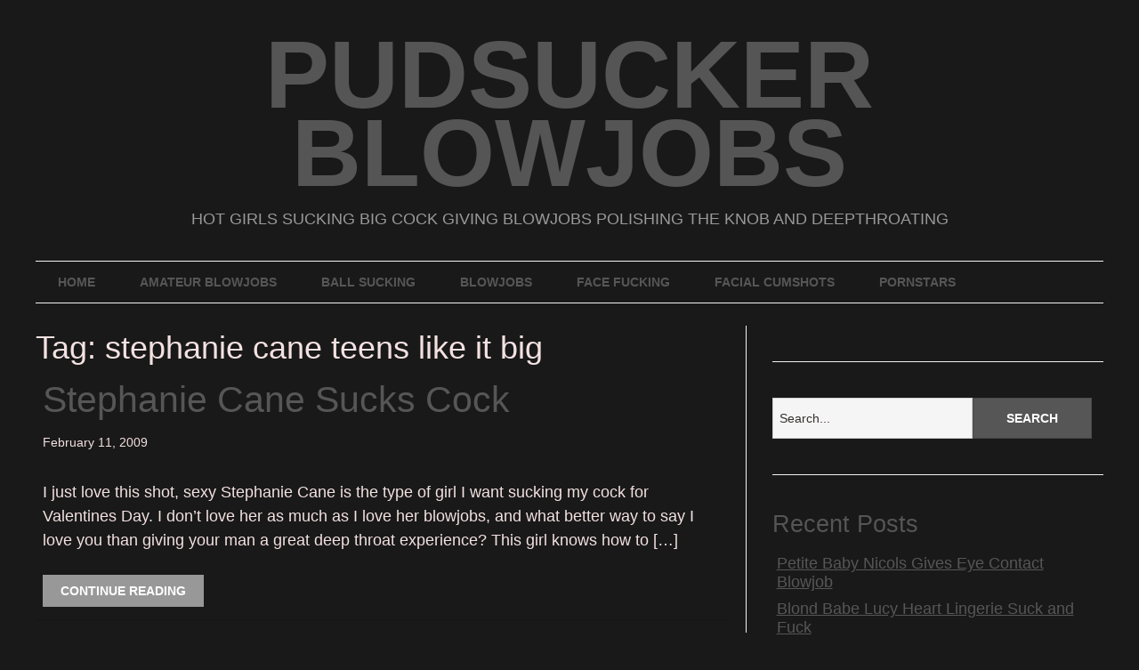

--- FILE ---
content_type: text/html; charset=UTF-8
request_url: https://www.pudsucker.com/tag/stephanie-cane-teens-like-it-big/
body_size: 7825
content:
<!DOCTYPE html>
<!--[if lt IE 7 ]><html class="ie ie6"> <![endif]-->
<!--[if IE 7 ]><html class="ie ie7"> <![endif]-->
<!--[if IE 8 ]><html class="ie ie8"> <![endif]-->
<!--[if IE 9 ]><html class="ie ie9"> <![endif]-->
<!--[if (gte IE 9)|!(IE)]><!--><html><!--<![endif]-->
	<head>
		<meta name='robots' content='index, follow, max-image-preview:large, max-snippet:-1, max-video-preview:-1' />
		<meta charset="UTF-8" />
		<meta name="viewport" content="width=device-width, initial-scale=1.0, maximum-scale=5.0, user-scalable=yes" />
	
	<!-- This site is optimized with the Yoast SEO plugin v22.8 - https://yoast.com/wordpress/plugins/seo/ -->
	<title>stephanie cane teens like it big Archives - pudsucker blowjobs</title>
	<link rel="canonical" href="https://www.pudsucker.com/tag/stephanie-cane-teens-like-it-big/" />
	<meta property="og:locale" content="en_US" />
	<meta property="og:type" content="article" />
	<meta property="og:title" content="stephanie cane teens like it big Archives - pudsucker blowjobs" />
	<meta property="og:url" content="http://www.pudsucker.com/tag/stephanie-cane-teens-like-it-big/" />
	<meta property="og:site_name" content="pudsucker blowjobs" />
	<script type="application/ld+json" class="yoast-schema-graph">{"@context":"https://schema.org","@graph":[{"@type":"CollectionPage","@id":"http://www.pudsucker.com/tag/stephanie-cane-teens-like-it-big/","url":"http://www.pudsucker.com/tag/stephanie-cane-teens-like-it-big/","name":"stephanie cane teens like it big Archives - pudsucker blowjobs","isPartOf":{"@id":"https://www.pudsucker.com/#website"},"breadcrumb":{"@id":"http://www.pudsucker.com/tag/stephanie-cane-teens-like-it-big/#breadcrumb"},"inLanguage":"en-US"},{"@type":"BreadcrumbList","@id":"http://www.pudsucker.com/tag/stephanie-cane-teens-like-it-big/#breadcrumb","itemListElement":[{"@type":"ListItem","position":1,"name":"Sloppy Blowjobs","item":"https://www.pudsucker.com/"},{"@type":"ListItem","position":2,"name":"stephanie cane teens like it big"}]},{"@type":"WebSite","@id":"https://www.pudsucker.com/#website","url":"https://www.pudsucker.com/","name":"pudsucker blowjobs","description":"hot girls sucking big cock giving blowjobs polishing the knob and deepthroating","potentialAction":[{"@type":"SearchAction","target":{"@type":"EntryPoint","urlTemplate":"https://www.pudsucker.com/?s={search_term_string}"},"query-input":"required name=search_term_string"}],"inLanguage":"en-US"}]}</script>
	<!-- / Yoast SEO plugin. -->


<link rel="alternate" type="application/rss+xml" title="pudsucker blowjobs &raquo; Feed" href="https://www.pudsucker.com/feed/" />
<link rel="alternate" type="application/rss+xml" title="pudsucker blowjobs &raquo; Comments Feed" href="https://www.pudsucker.com/comments/feed/" />
<link rel="alternate" type="application/rss+xml" title="pudsucker blowjobs &raquo; stephanie cane teens like it big Tag Feed" href="https://www.pudsucker.com/tag/stephanie-cane-teens-like-it-big/feed/" />
<script type="text/javascript">
/* <![CDATA[ */
window._wpemojiSettings = {"baseUrl":"https:\/\/s.w.org\/images\/core\/emoji\/15.0.3\/72x72\/","ext":".png","svgUrl":"https:\/\/s.w.org\/images\/core\/emoji\/15.0.3\/svg\/","svgExt":".svg","source":{"concatemoji":"https:\/\/www.pudsucker.com\/wp-includes\/js\/wp-emoji-release.min.js?ver=6.5.4"}};
/*! This file is auto-generated */
!function(i,n){var o,s,e;function c(e){try{var t={supportTests:e,timestamp:(new Date).valueOf()};sessionStorage.setItem(o,JSON.stringify(t))}catch(e){}}function p(e,t,n){e.clearRect(0,0,e.canvas.width,e.canvas.height),e.fillText(t,0,0);var t=new Uint32Array(e.getImageData(0,0,e.canvas.width,e.canvas.height).data),r=(e.clearRect(0,0,e.canvas.width,e.canvas.height),e.fillText(n,0,0),new Uint32Array(e.getImageData(0,0,e.canvas.width,e.canvas.height).data));return t.every(function(e,t){return e===r[t]})}function u(e,t,n){switch(t){case"flag":return n(e,"\ud83c\udff3\ufe0f\u200d\u26a7\ufe0f","\ud83c\udff3\ufe0f\u200b\u26a7\ufe0f")?!1:!n(e,"\ud83c\uddfa\ud83c\uddf3","\ud83c\uddfa\u200b\ud83c\uddf3")&&!n(e,"\ud83c\udff4\udb40\udc67\udb40\udc62\udb40\udc65\udb40\udc6e\udb40\udc67\udb40\udc7f","\ud83c\udff4\u200b\udb40\udc67\u200b\udb40\udc62\u200b\udb40\udc65\u200b\udb40\udc6e\u200b\udb40\udc67\u200b\udb40\udc7f");case"emoji":return!n(e,"\ud83d\udc26\u200d\u2b1b","\ud83d\udc26\u200b\u2b1b")}return!1}function f(e,t,n){var r="undefined"!=typeof WorkerGlobalScope&&self instanceof WorkerGlobalScope?new OffscreenCanvas(300,150):i.createElement("canvas"),a=r.getContext("2d",{willReadFrequently:!0}),o=(a.textBaseline="top",a.font="600 32px Arial",{});return e.forEach(function(e){o[e]=t(a,e,n)}),o}function t(e){var t=i.createElement("script");t.src=e,t.defer=!0,i.head.appendChild(t)}"undefined"!=typeof Promise&&(o="wpEmojiSettingsSupports",s=["flag","emoji"],n.supports={everything:!0,everythingExceptFlag:!0},e=new Promise(function(e){i.addEventListener("DOMContentLoaded",e,{once:!0})}),new Promise(function(t){var n=function(){try{var e=JSON.parse(sessionStorage.getItem(o));if("object"==typeof e&&"number"==typeof e.timestamp&&(new Date).valueOf()<e.timestamp+604800&&"object"==typeof e.supportTests)return e.supportTests}catch(e){}return null}();if(!n){if("undefined"!=typeof Worker&&"undefined"!=typeof OffscreenCanvas&&"undefined"!=typeof URL&&URL.createObjectURL&&"undefined"!=typeof Blob)try{var e="postMessage("+f.toString()+"("+[JSON.stringify(s),u.toString(),p.toString()].join(",")+"));",r=new Blob([e],{type:"text/javascript"}),a=new Worker(URL.createObjectURL(r),{name:"wpTestEmojiSupports"});return void(a.onmessage=function(e){c(n=e.data),a.terminate(),t(n)})}catch(e){}c(n=f(s,u,p))}t(n)}).then(function(e){for(var t in e)n.supports[t]=e[t],n.supports.everything=n.supports.everything&&n.supports[t],"flag"!==t&&(n.supports.everythingExceptFlag=n.supports.everythingExceptFlag&&n.supports[t]);n.supports.everythingExceptFlag=n.supports.everythingExceptFlag&&!n.supports.flag,n.DOMReady=!1,n.readyCallback=function(){n.DOMReady=!0}}).then(function(){return e}).then(function(){var e;n.supports.everything||(n.readyCallback(),(e=n.source||{}).concatemoji?t(e.concatemoji):e.wpemoji&&e.twemoji&&(t(e.twemoji),t(e.wpemoji)))}))}((window,document),window._wpemojiSettings);
/* ]]> */
</script>
<style id='wp-emoji-styles-inline-css' type='text/css'>

	img.wp-smiley, img.emoji {
		display: inline !important;
		border: none !important;
		box-shadow: none !important;
		height: 1em !important;
		width: 1em !important;
		margin: 0 0.07em !important;
		vertical-align: -0.1em !important;
		background: none !important;
		padding: 0 !important;
	}
</style>
<link rel='stylesheet' id='wp-block-library-css' href='https://www.pudsucker.com/wp-includes/css/dist/block-library/style.min.css?ver=6.5.4' type='text/css' media='all' />
<style id='classic-theme-styles-inline-css' type='text/css'>
/*! This file is auto-generated */
.wp-block-button__link{color:#fff;background-color:#32373c;border-radius:9999px;box-shadow:none;text-decoration:none;padding:calc(.667em + 2px) calc(1.333em + 2px);font-size:1.125em}.wp-block-file__button{background:#32373c;color:#fff;text-decoration:none}
</style>
<style id='global-styles-inline-css' type='text/css'>
body{--wp--preset--color--black: #000000;--wp--preset--color--cyan-bluish-gray: #abb8c3;--wp--preset--color--white: #ffffff;--wp--preset--color--pale-pink: #f78da7;--wp--preset--color--vivid-red: #cf2e2e;--wp--preset--color--luminous-vivid-orange: #ff6900;--wp--preset--color--luminous-vivid-amber: #fcb900;--wp--preset--color--light-green-cyan: #7bdcb5;--wp--preset--color--vivid-green-cyan: #00d084;--wp--preset--color--pale-cyan-blue: #8ed1fc;--wp--preset--color--vivid-cyan-blue: #0693e3;--wp--preset--color--vivid-purple: #9b51e0;--wp--preset--gradient--vivid-cyan-blue-to-vivid-purple: linear-gradient(135deg,rgba(6,147,227,1) 0%,rgb(155,81,224) 100%);--wp--preset--gradient--light-green-cyan-to-vivid-green-cyan: linear-gradient(135deg,rgb(122,220,180) 0%,rgb(0,208,130) 100%);--wp--preset--gradient--luminous-vivid-amber-to-luminous-vivid-orange: linear-gradient(135deg,rgba(252,185,0,1) 0%,rgba(255,105,0,1) 100%);--wp--preset--gradient--luminous-vivid-orange-to-vivid-red: linear-gradient(135deg,rgba(255,105,0,1) 0%,rgb(207,46,46) 100%);--wp--preset--gradient--very-light-gray-to-cyan-bluish-gray: linear-gradient(135deg,rgb(238,238,238) 0%,rgb(169,184,195) 100%);--wp--preset--gradient--cool-to-warm-spectrum: linear-gradient(135deg,rgb(74,234,220) 0%,rgb(151,120,209) 20%,rgb(207,42,186) 40%,rgb(238,44,130) 60%,rgb(251,105,98) 80%,rgb(254,248,76) 100%);--wp--preset--gradient--blush-light-purple: linear-gradient(135deg,rgb(255,206,236) 0%,rgb(152,150,240) 100%);--wp--preset--gradient--blush-bordeaux: linear-gradient(135deg,rgb(254,205,165) 0%,rgb(254,45,45) 50%,rgb(107,0,62) 100%);--wp--preset--gradient--luminous-dusk: linear-gradient(135deg,rgb(255,203,112) 0%,rgb(199,81,192) 50%,rgb(65,88,208) 100%);--wp--preset--gradient--pale-ocean: linear-gradient(135deg,rgb(255,245,203) 0%,rgb(182,227,212) 50%,rgb(51,167,181) 100%);--wp--preset--gradient--electric-grass: linear-gradient(135deg,rgb(202,248,128) 0%,rgb(113,206,126) 100%);--wp--preset--gradient--midnight: linear-gradient(135deg,rgb(2,3,129) 0%,rgb(40,116,252) 100%);--wp--preset--font-size--small: 13px;--wp--preset--font-size--medium: 20px;--wp--preset--font-size--large: 36px;--wp--preset--font-size--x-large: 42px;--wp--preset--spacing--20: 0.44rem;--wp--preset--spacing--30: 0.67rem;--wp--preset--spacing--40: 1rem;--wp--preset--spacing--50: 1.5rem;--wp--preset--spacing--60: 2.25rem;--wp--preset--spacing--70: 3.38rem;--wp--preset--spacing--80: 5.06rem;--wp--preset--shadow--natural: 6px 6px 9px rgba(0, 0, 0, 0.2);--wp--preset--shadow--deep: 12px 12px 50px rgba(0, 0, 0, 0.4);--wp--preset--shadow--sharp: 6px 6px 0px rgba(0, 0, 0, 0.2);--wp--preset--shadow--outlined: 6px 6px 0px -3px rgba(255, 255, 255, 1), 6px 6px rgba(0, 0, 0, 1);--wp--preset--shadow--crisp: 6px 6px 0px rgba(0, 0, 0, 1);}:where(.is-layout-flex){gap: 0.5em;}:where(.is-layout-grid){gap: 0.5em;}body .is-layout-flex{display: flex;}body .is-layout-flex{flex-wrap: wrap;align-items: center;}body .is-layout-flex > *{margin: 0;}body .is-layout-grid{display: grid;}body .is-layout-grid > *{margin: 0;}:where(.wp-block-columns.is-layout-flex){gap: 2em;}:where(.wp-block-columns.is-layout-grid){gap: 2em;}:where(.wp-block-post-template.is-layout-flex){gap: 1.25em;}:where(.wp-block-post-template.is-layout-grid){gap: 1.25em;}.has-black-color{color: var(--wp--preset--color--black) !important;}.has-cyan-bluish-gray-color{color: var(--wp--preset--color--cyan-bluish-gray) !important;}.has-white-color{color: var(--wp--preset--color--white) !important;}.has-pale-pink-color{color: var(--wp--preset--color--pale-pink) !important;}.has-vivid-red-color{color: var(--wp--preset--color--vivid-red) !important;}.has-luminous-vivid-orange-color{color: var(--wp--preset--color--luminous-vivid-orange) !important;}.has-luminous-vivid-amber-color{color: var(--wp--preset--color--luminous-vivid-amber) !important;}.has-light-green-cyan-color{color: var(--wp--preset--color--light-green-cyan) !important;}.has-vivid-green-cyan-color{color: var(--wp--preset--color--vivid-green-cyan) !important;}.has-pale-cyan-blue-color{color: var(--wp--preset--color--pale-cyan-blue) !important;}.has-vivid-cyan-blue-color{color: var(--wp--preset--color--vivid-cyan-blue) !important;}.has-vivid-purple-color{color: var(--wp--preset--color--vivid-purple) !important;}.has-black-background-color{background-color: var(--wp--preset--color--black) !important;}.has-cyan-bluish-gray-background-color{background-color: var(--wp--preset--color--cyan-bluish-gray) !important;}.has-white-background-color{background-color: var(--wp--preset--color--white) !important;}.has-pale-pink-background-color{background-color: var(--wp--preset--color--pale-pink) !important;}.has-vivid-red-background-color{background-color: var(--wp--preset--color--vivid-red) !important;}.has-luminous-vivid-orange-background-color{background-color: var(--wp--preset--color--luminous-vivid-orange) !important;}.has-luminous-vivid-amber-background-color{background-color: var(--wp--preset--color--luminous-vivid-amber) !important;}.has-light-green-cyan-background-color{background-color: var(--wp--preset--color--light-green-cyan) !important;}.has-vivid-green-cyan-background-color{background-color: var(--wp--preset--color--vivid-green-cyan) !important;}.has-pale-cyan-blue-background-color{background-color: var(--wp--preset--color--pale-cyan-blue) !important;}.has-vivid-cyan-blue-background-color{background-color: var(--wp--preset--color--vivid-cyan-blue) !important;}.has-vivid-purple-background-color{background-color: var(--wp--preset--color--vivid-purple) !important;}.has-black-border-color{border-color: var(--wp--preset--color--black) !important;}.has-cyan-bluish-gray-border-color{border-color: var(--wp--preset--color--cyan-bluish-gray) !important;}.has-white-border-color{border-color: var(--wp--preset--color--white) !important;}.has-pale-pink-border-color{border-color: var(--wp--preset--color--pale-pink) !important;}.has-vivid-red-border-color{border-color: var(--wp--preset--color--vivid-red) !important;}.has-luminous-vivid-orange-border-color{border-color: var(--wp--preset--color--luminous-vivid-orange) !important;}.has-luminous-vivid-amber-border-color{border-color: var(--wp--preset--color--luminous-vivid-amber) !important;}.has-light-green-cyan-border-color{border-color: var(--wp--preset--color--light-green-cyan) !important;}.has-vivid-green-cyan-border-color{border-color: var(--wp--preset--color--vivid-green-cyan) !important;}.has-pale-cyan-blue-border-color{border-color: var(--wp--preset--color--pale-cyan-blue) !important;}.has-vivid-cyan-blue-border-color{border-color: var(--wp--preset--color--vivid-cyan-blue) !important;}.has-vivid-purple-border-color{border-color: var(--wp--preset--color--vivid-purple) !important;}.has-vivid-cyan-blue-to-vivid-purple-gradient-background{background: var(--wp--preset--gradient--vivid-cyan-blue-to-vivid-purple) !important;}.has-light-green-cyan-to-vivid-green-cyan-gradient-background{background: var(--wp--preset--gradient--light-green-cyan-to-vivid-green-cyan) !important;}.has-luminous-vivid-amber-to-luminous-vivid-orange-gradient-background{background: var(--wp--preset--gradient--luminous-vivid-amber-to-luminous-vivid-orange) !important;}.has-luminous-vivid-orange-to-vivid-red-gradient-background{background: var(--wp--preset--gradient--luminous-vivid-orange-to-vivid-red) !important;}.has-very-light-gray-to-cyan-bluish-gray-gradient-background{background: var(--wp--preset--gradient--very-light-gray-to-cyan-bluish-gray) !important;}.has-cool-to-warm-spectrum-gradient-background{background: var(--wp--preset--gradient--cool-to-warm-spectrum) !important;}.has-blush-light-purple-gradient-background{background: var(--wp--preset--gradient--blush-light-purple) !important;}.has-blush-bordeaux-gradient-background{background: var(--wp--preset--gradient--blush-bordeaux) !important;}.has-luminous-dusk-gradient-background{background: var(--wp--preset--gradient--luminous-dusk) !important;}.has-pale-ocean-gradient-background{background: var(--wp--preset--gradient--pale-ocean) !important;}.has-electric-grass-gradient-background{background: var(--wp--preset--gradient--electric-grass) !important;}.has-midnight-gradient-background{background: var(--wp--preset--gradient--midnight) !important;}.has-small-font-size{font-size: var(--wp--preset--font-size--small) !important;}.has-medium-font-size{font-size: var(--wp--preset--font-size--medium) !important;}.has-large-font-size{font-size: var(--wp--preset--font-size--large) !important;}.has-x-large-font-size{font-size: var(--wp--preset--font-size--x-large) !important;}
.wp-block-navigation a:where(:not(.wp-element-button)){color: inherit;}
:where(.wp-block-post-template.is-layout-flex){gap: 1.25em;}:where(.wp-block-post-template.is-layout-grid){gap: 1.25em;}
:where(.wp-block-columns.is-layout-flex){gap: 2em;}:where(.wp-block-columns.is-layout-grid){gap: 2em;}
.wp-block-pullquote{font-size: 1.5em;line-height: 1.6;}
</style>
<link rel='stylesheet' id='epic-css' href='https://www.pudsucker.com/wp-content/themes/epic/style.css?ver=1.2.7' type='text/css' media='all' />
<script type="text/javascript" src="https://www.pudsucker.com/wp-includes/js/jquery/jquery.min.js?ver=3.7.1" id="jquery-core-js"></script>
<script type="text/javascript" src="https://www.pudsucker.com/wp-includes/js/jquery/jquery-migrate.min.js?ver=3.4.1" id="jquery-migrate-js"></script>
<link rel="EditURI" type="application/rsd+xml" title="RSD" href="https://www.pudsucker.com/xmlrpc.php?rsd" />
<meta name="generator" content="WordPress 6.5.4" />
<style type="text/css" id="custom-background-css">
body.custom-background { background-color: #191919; }
</style>
			<style type="text/css" id="epic-theme-customizer">
			/* Content Color */
			article.content, footer.post-footer, #post-author {
				color: #f4e1e1;
			}
		</style>
		</head>

	<body lang="en-US" class="archive tag tag-stephanie-cane-teens-like-it-big tag-349 custom-background">
	<!-- Header	-->
		<header id="header" class="cf">
				<!-- Logo	-->
			<section class="logo-box">
						<p id="title" class="site-title site-title-no-logo no-logo">
			<a href="https://www.pudsucker.com" title="pudsucker blowjobs">
				pudsucker blowjobs			</a>
		</p>
							<p id="slogan" class="slogan ">
			hot girls sucking big cock giving blowjobs polishing the knob and deepthroating		</p>
				</section>
	<!--  nav options	-->		
			<aside class="nav-options">
				<section class="header-cta-container header-call-to-action no-widgets">
									</section>
			</aside>
			<section class="clear"></section>

	<!-- main nav	-->
			<nav class="primary-nav-container">
				<button class="primary-nav-button"><img src="https://www.pudsucker.com/wp-content/themes/epic/images/menu-icon-large.png" alt="Toggle Navigation" />Navigation</button>
				<ul id="primary-nav" class="primary-nav menu"><li id="menu-item-840" class="menu-item menu-item-type-custom menu-item-object-custom menu-item-home menu-item-840"><a href="https://www.pudsucker.com/">Home</a></li>
<li id="menu-item-846" class="menu-item menu-item-type-taxonomy menu-item-object-category menu-item-846"><a href="https://www.pudsucker.com/category/amateur-blowjobs/">amateur blowjobs</a></li>
<li id="menu-item-845" class="menu-item menu-item-type-taxonomy menu-item-object-category menu-item-845"><a href="https://www.pudsucker.com/category/ball-sucking/">ball sucking</a></li>
<li id="menu-item-841" class="menu-item menu-item-type-taxonomy menu-item-object-category menu-item-841"><a href="https://www.pudsucker.com/category/blowjobs/">blowjobs</a></li>
<li id="menu-item-844" class="menu-item menu-item-type-taxonomy menu-item-object-category menu-item-844"><a href="https://www.pudsucker.com/category/face-fucking/">face fucking</a></li>
<li id="menu-item-842" class="menu-item menu-item-type-taxonomy menu-item-object-category menu-item-842"><a href="https://www.pudsucker.com/category/facial-cumshots/">facial cumshots</a></li>
<li id="menu-item-843" class="menu-item menu-item-type-taxonomy menu-item-object-category menu-item-843"><a href="https://www.pudsucker.com/category/pornstars/">pornstars</a></li>
</ul>			</nav>
		</header>	<section class="content-wrapper archive-content archives cf">
		<article class="content cf">
				<section class="breadcrumb">
			</section>

			<header class="archive-title">
	<h1 class="page-title tag-archive-title">Tag: <span>stephanie cane teens like it big</span></h1></header>
	<section id="post-198" class="latest-post cf post-198 post type-post status-publish format-standard hentry category-blowjobs category-pornstars category-teen category-teens-like-it-big tag-stephanie-cane-teens-like-it-big tag-teens-like-it-big">
		
		<section class="post-title-wrap cf post-title-wrap-no-image">
			<h2 class="latest-post-title"><a href="https://www.pudsucker.com/stephanie-cane-sucks-cock/">Stephanie Cane Sucks Cock</a></h2>
			<p class="latest-post-date">
				February 11, 2009			</p>
		</section>

		<section class="content-wrap">
			<p>I just love this shot, sexy Stephanie Cane is the type of girl I want sucking my cock for Valentines Day. I don&#8217;t love her as much as I love her blowjobs, and what better way to say I love you than giving your man a great deep throat experience? This girl knows how to [&hellip;]</p>
		</section>

		<a href="https://www.pudsucker.com/stephanie-cane-sucks-cock/" class="more-link">Continue Reading</a>
	</section>
<footer class="pagination">
	</footer>		</article>

				<!-- Page Sidebar-->
		<aside class="sidebar widgets">
				<section id="primary-sidebar-enhancedtextwidget-6" class="widget primary-sidebar primary-sidebar-widget widget_text enhanced-text-widget"><div class="textwidget widget-text"><div align="center">
<!-- JuicyAds v3.1 -->
<script type="text/javascript" data-cfasync="false" async src="https://poweredby.jads.co/js/jads.js"></script>
<ins id="435435" data-width="308" data-height="516"></ins>
<script type="text/javascript" data-cfasync="false" async>(adsbyjuicy = window.adsbyjuicy || []).push({'adzone':435435});</script>
<!--JuicyAds END-->
</div></div><section class="clear"></section></section><section id="primary-sidebar-search-2" class="widget primary-sidebar primary-sidebar-widget widget_search"><form class="cf" role="search" method="get" id="searchform" action="https://www.pudsucker.com/">
    <section>
        <input type="text" value="" name="s" id="s" placeholder="Search..." />
        <input type="submit" id="searchsubmit" class="submit" value="Search" />
    </section>
</form><section class="clear"></section></section>
		<section id="primary-sidebar-recent-posts-2" class="widget primary-sidebar primary-sidebar-widget widget_recent_entries">
		<h3 class="widgettitle widget-title primary-sidebar-widget-title">Recent Posts</h3>
		<ul>
											<li>
					<a href="https://www.pudsucker.com/petite-baby-nicols-gives-eye-contact-blowjob/">Petite Baby Nicols Gives Eye Contact Blowjob</a>
									</li>
											<li>
					<a href="https://www.pudsucker.com/blond-babe-lucy-heart-lingerie-suck-and-fuck/">Blond Babe Lucy Heart Lingerie Suck and Fuck</a>
									</li>
											<li>
					<a href="https://www.pudsucker.com/cutie-blondie-khloe-sucking-cocks-and-licking-balls/">Cutie Blondie Khloe Sucking Cocks and Licking Balls</a>
									</li>
											<li>
					<a href="https://www.pudsucker.com/chubby-little-teenie-sucking-doctors-big-cock/">Chubby Little Teenie Sucking Doctors Big Cock</a>
									</li>
											<li>
					<a href="https://www.pudsucker.com/blond-model-enjoys-sucking-a-huge-black-cock/">Blond Model Enjoys Sucking a Huge Black Cock</a>
									</li>
					</ul>

		<section class="clear"></section></section><section id="primary-sidebar-categories-2" class="widget primary-sidebar primary-sidebar-widget widget_categories"><h3 class="widgettitle widget-title primary-sidebar-widget-title">Categories</h3>
			<ul>
					<li class="cat-item cat-item-2"><a href="https://www.pudsucker.com/category/amateur-blowjobs/">amateur blowjobs</a>
</li>
	<li class="cat-item cat-item-3"><a href="https://www.pudsucker.com/category/asian/">asian</a>
</li>
	<li class="cat-item cat-item-4"><a href="https://www.pudsucker.com/category/ass-to-mouth/">ass to mouth</a>
</li>
	<li class="cat-item cat-item-5"><a href="https://www.pudsucker.com/category/at-school/">at school</a>
</li>
	<li class="cat-item cat-item-6"><a href="https://www.pudsucker.com/category/at-work/">at work</a>
</li>
	<li class="cat-item cat-item-7"><a href="https://www.pudsucker.com/category/ball-sucking/">ball sucking</a>
</li>
	<li class="cat-item cat-item-426"><a href="https://www.pudsucker.com/category/big-black-cocks/">big black cocks</a>
</li>
	<li class="cat-item cat-item-8"><a href="https://www.pudsucker.com/category/big-cocks/">big cocks</a>
</li>
	<li class="cat-item cat-item-9"><a href="https://www.pudsucker.com/category/big-tits/">big tits</a>
</li>
	<li class="cat-item cat-item-435"><a href="https://www.pudsucker.com/category/blowjobs/">blowjobs</a>
</li>
	<li class="cat-item cat-item-11"><a href="https://www.pudsucker.com/category/cheerleaders/">cheerleaders</a>
</li>
	<li class="cat-item cat-item-12"><a href="https://www.pudsucker.com/category/creampies/">creampies</a>
</li>
	<li class="cat-item cat-item-13"><a href="https://www.pudsucker.com/category/cum-eaters/">cum eaters</a>
</li>
	<li class="cat-item cat-item-14"><a href="https://www.pudsucker.com/category/cum-on-my-glasses/">cum on my glasses</a>
</li>
	<li class="cat-item cat-item-15"><a href="https://www.pudsucker.com/category/cum-on-my-tits/">cum on my tits</a>
</li>
	<li class="cat-item cat-item-16"><a href="https://www.pudsucker.com/category/dcup/">dcup</a>
</li>
	<li class="cat-item cat-item-17"><a href="https://www.pudsucker.com/category/deepthroat/">deepthroat</a>
</li>
	<li class="cat-item cat-item-18"><a href="https://www.pudsucker.com/category/double-blowjobs/">double blowjobs</a>
</li>
	<li class="cat-item cat-item-19"><a href="https://www.pudsucker.com/category/ebony/">ebony</a>
</li>
	<li class="cat-item cat-item-20"><a href="https://www.pudsucker.com/category/euro-teens/">euro teens</a>
</li>
	<li class="cat-item cat-item-21"><a href="https://www.pudsucker.com/category/face-fucking/">face fucking</a>
</li>
	<li class="cat-item cat-item-22"><a href="https://www.pudsucker.com/category/facial-cumshots/">facial cumshots</a>
</li>
	<li class="cat-item cat-item-23"><a href="https://www.pudsucker.com/category/first-time/">first time</a>
</li>
	<li class="cat-item cat-item-24"><a href="https://www.pudsucker.com/category/glamcore/">glamcore</a>
</li>
	<li class="cat-item cat-item-471"><a href="https://www.pudsucker.com/category/glory-hole-blowjobs/">glory hole blowjobs</a>
</li>
	<li class="cat-item cat-item-25"><a href="https://www.pudsucker.com/category/group-sex/">group sex</a>
</li>
	<li class="cat-item cat-item-26"><a href="https://www.pudsucker.com/category/her-freshman-year/">Her Freshman Year</a>
</li>
	<li class="cat-item cat-item-436"><a href="https://www.pudsucker.com/category/incest/">incest</a>
</li>
	<li class="cat-item cat-item-27"><a href="https://www.pudsucker.com/category/indian/">indian</a>
</li>
	<li class="cat-item cat-item-28"><a href="https://www.pudsucker.com/category/interracial/">interracial</a>
</li>
	<li class="cat-item cat-item-29"><a href="https://www.pudsucker.com/category/latinas/">latinas</a>
</li>
	<li class="cat-item cat-item-30"><a href="https://www.pudsucker.com/category/male-strippers/">male strippers</a>
</li>
	<li class="cat-item cat-item-31"><a href="https://www.pudsucker.com/category/massage-porn/">massage porn</a>
</li>
	<li class="cat-item cat-item-32"><a href="https://www.pudsucker.com/category/meat-my-ass/">Meat My Ass</a>
</li>
	<li class="cat-item cat-item-33"><a href="https://www.pudsucker.com/category/milf/">MILF</a>
</li>
	<li class="cat-item cat-item-34"><a href="https://www.pudsucker.com/category/nubilefilms/">Nubilefilms</a>
</li>
	<li class="cat-item cat-item-35"><a href="https://www.pudsucker.com/category/nubiles-hardcore/">nubiles hardcore</a>
</li>
	<li class="cat-item cat-item-36"><a href="https://www.pudsucker.com/category/outdoor-blowjobs/">outdoor blowjobs</a>
</li>
	<li class="cat-item cat-item-460"><a href="https://www.pudsucker.com/category/petite-girls/">petite girls</a>
</li>
	<li class="cat-item cat-item-37"><a href="https://www.pudsucker.com/category/pornstars/">pornstars</a>
</li>
	<li class="cat-item cat-item-38"><a href="https://www.pudsucker.com/category/pov-blowjobs/">POV blowjobs</a>
</li>
	<li class="cat-item cat-item-39"><a href="https://www.pudsucker.com/category/public/">public</a>
</li>
	<li class="cat-item cat-item-40"><a href="https://www.pudsucker.com/category/schoolgirl-uniforms/">schoolgirl uniforms</a>
</li>
	<li class="cat-item cat-item-445"><a href="https://www.pudsucker.com/category/sister-sucks-my-cock/">sister sucks my cock</a>
</li>
	<li class="cat-item cat-item-41"><a href="https://www.pudsucker.com/category/taint-licking/">taint licking</a>
</li>
	<li class="cat-item cat-item-42"><a href="https://www.pudsucker.com/category/teen/">teen</a>
</li>
	<li class="cat-item cat-item-43"><a href="https://www.pudsucker.com/category/teens-do-porn/">Teens Do Porn</a>
</li>
	<li class="cat-item cat-item-44"><a href="https://www.pudsucker.com/category/teens-like-it-big/">teens like it big</a>
</li>
	<li class="cat-item cat-item-415"><a href="https://www.pudsucker.com/category/teens-love-huge-cocks/">Teens Love Huge Cocks</a>
</li>
	<li class="cat-item cat-item-45"><a href="https://www.pudsucker.com/category/throated/">throated</a>
</li>
	<li class="cat-item cat-item-46"><a href="https://www.pudsucker.com/category/tit-fucking/">tit fucking</a>
</li>
	<li class="cat-item cat-item-47"><a href="https://www.pudsucker.com/category/twerking/">twerking</a>
</li>
	<li class="cat-item cat-item-1"><a href="https://www.pudsucker.com/category/uncategorized/">Uncategorized</a>
</li>
	<li class="cat-item cat-item-48"><a href="https://www.pudsucker.com/category/voyeur/">voyeur</a>
</li>
	<li class="cat-item cat-item-49"><a href="https://www.pudsucker.com/category/wedding-dress/">wedding dress</a>
</li>
	<li class="cat-item cat-item-50"><a href="https://www.pudsucker.com/category/wow-girls-2/">Wow Girls</a>
</li>
	<li class="cat-item cat-item-51"><a href="https://www.pudsucker.com/category/wow-porn/">Wow Porn</a>
</li>
			</ul>

			<section class="clear"></section></section><section id="primary-sidebar-enhancedtextwidget-3" class="widget primary-sidebar primary-sidebar-widget widget_text enhanced-text-widget"><div class="textwidget widget-text"><div align="center">
<a href="https://fresh.extrahost.net/link/clicked.php?bid=2795&rid=3357930&hash=1100000&dt=2026-01-25" rel="nofollow" rel="sponsored">
<img src="/text/imgs/naughtyamerica/300x250-general.jpg"style=" width: 100%; max-width:300px; max-height: 250px;  height: auto;" alt=""></a></div>
<br><br>
<div align="center">
<a href="https://fresh.extrahost.net/link/clicked.php?bid=2817&rid=3357930&hash=1100001&dt=2026-01-25" rel="nofollow" rel="sponsored">
<img src="/text/imgs/nubiles/300x250_12.jpg"style=" width: 100%; max-width:300px; max-height: 300px;  height: auto;" alt=""></a></div>
</div><section class="clear"></section></section>		</aside>
	</section>

	<section class="clear"></section>

	<!-- Footer -->
		<footer id="footer">	
			<section class="footer-widgets-container">
				<section class="footer-widgets widgets">
					<section id="footer-widget-enhancedtextwidget-7" class="widget footer-widget widget_text enhanced-text-widget"><div class="textwidget widget-text"><div align="center"><a href="http://www.18nh.com/channels/7/blowjob/"><img src="https://www.pudsucker.com/wp-content/uploads/sites/47/2015/11/blowjob-1.jpg" alt="blowjobs" title ="blowjobs"></a></div></div></section><section id="footer-widget-enhancedtextwidget-8" class="widget footer-widget widget_text enhanced-text-widget"><div class="textwidget widget-text"><div align="center"><a href="http://www.18nh.com/channels/7/blowjob/"><img src="https://www.pudsucker.com/wp-content/uploads/sites/47/2015/11/blowjob-2.jpg" alt="blowjobs" title ="blowjobs"></a></div></div></section><section id="footer-widget-enhancedtextwidget-9" class="widget footer-widget widget_text enhanced-text-widget"><div class="textwidget widget-text"><div align="center"><a href="http://www.18nh.com/channels/7/blowjob/"><img src="https://www.pudsucker.com/wp-content/uploads/sites/47/2015/11/blowjob-3.jpg" alt="blowjobs" title ="blowjobs"></a></div></div></section><section id="footer-widget-enhancedtextwidget-10" class="widget footer-widget widget_text enhanced-text-widget"><div class="textwidget widget-text"><div align="center"><a href="http://www.18nh.com/channels/7/blowjob/"><img src="https://www.pudsucker.com/wp-content/uploads/sites/47/2015/11/blowjob-4.jpg" alt="blowjobs" title ="blowjobs"></a></div></div></section>				</section>
			</section>

			<nav>
							</nav>

			<section class="copyright-area no-widgets">
							</section>

			<p class="copyright">
						<span class="site-copyright">
			Copyright &copy; 2026 <a href="https://www.pudsucker.com">pudsucker blowjobs</a>. All Rights Reserved.		</span>
		<span class="slocum-credit">
			<a href="https://slocumthemes.com/wordpress-themes/epic-free/">Epic by Slocum Studio</a>		</span>
				</p>
		</footer>

				<script type="text/javascript">
			// <![CDATA[
				jQuery( function( $ ) {
					// Top Nav
					$( '.nav-button' ).on( 'click', function ( e ) {
						e.stopPropagation();
						$( '.nav-button, .top-nav' ).toggleClass( 'open' );
					} );

					// Primary Nav
					$( '.primary-nav-button' ).on( 'click', function ( e ) {
						e.stopPropagation();
						$( '.primary-nav-button, .primary-nav' ).toggleClass( 'open' );
					} );

					$( document ).on( 'click touch', function() {
						$( '.nav-button, .top-nav, .primary-nav-button, .primary-nav' ).removeClass( 'open' );
						
					} );
				} );
			// ]]>
		</script>
		<script defer src="https://static.cloudflareinsights.com/beacon.min.js/vcd15cbe7772f49c399c6a5babf22c1241717689176015" integrity="sha512-ZpsOmlRQV6y907TI0dKBHq9Md29nnaEIPlkf84rnaERnq6zvWvPUqr2ft8M1aS28oN72PdrCzSjY4U6VaAw1EQ==" data-cf-beacon='{"version":"2024.11.0","token":"91858f1da35b4decbddfd0539bbfc814","r":1,"server_timing":{"name":{"cfCacheStatus":true,"cfEdge":true,"cfExtPri":true,"cfL4":true,"cfOrigin":true,"cfSpeedBrain":true},"location_startswith":null}}' crossorigin="anonymous"></script>
</body>
</html>